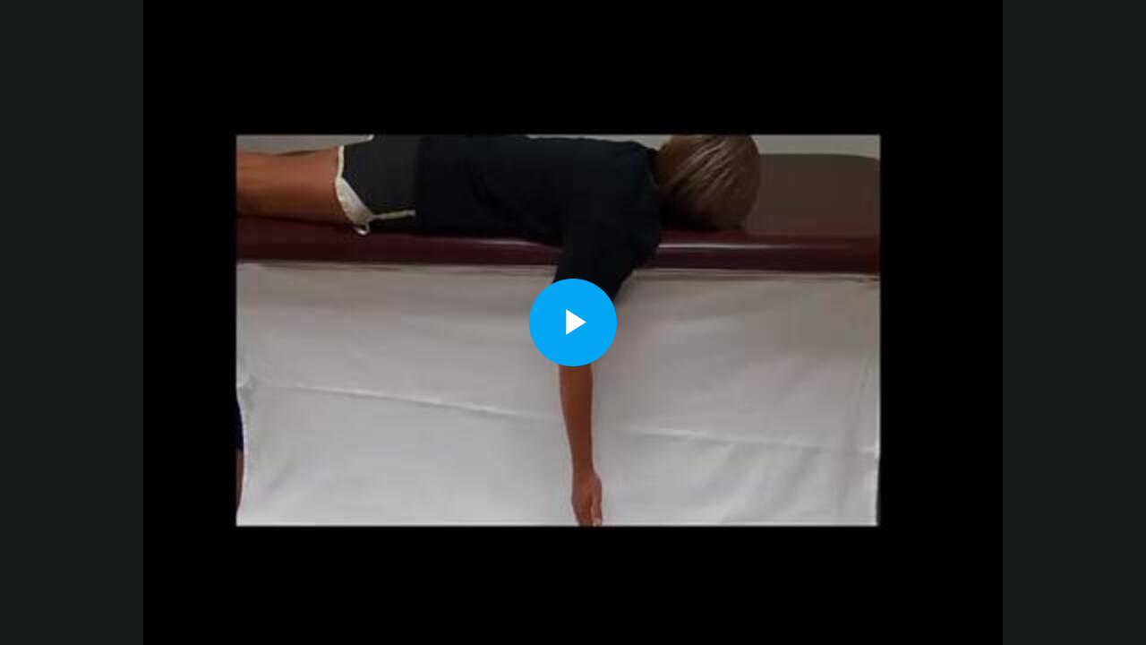

--- FILE ---
content_type: text/vtt; charset=UTF-8
request_url: https://manifest.prod.boltdns.net/thumbnail/v1/3850378299001/9b4cc1ed-4e83-425d-b072-9fb6241967b7/738f86eb-83b0-414a-87b5-4a75780d23de/thumbnail.webvtt?fastly_token=Njk2ZmE0MDRfZTIxODcyY2VhMDZhNjMyNDA2NWZiNzljYmE2OGY1YzQwYmEwMTQ4N2YxYTMyZDI1YjlhOGZiOGQ3MDM0MzExZQ%3D%3D
body_size: 2934
content:
WEBVTT

00:00.000 --> 00:05.000
https://fastly-signed-us-east-1-prod.brightcovecdn.com/image/v1/jit/3850378299001/9b4cc1ed-4e83-425d-b072-9fb6241967b7/main/480x360/0s/match/image.jpeg?fastly_token=[base64]

00:05.000 --> 00:10.000
https://fastly-signed-us-east-1-prod.brightcovecdn.com/image/v1/jit/3850378299001/9b4cc1ed-4e83-425d-b072-9fb6241967b7/main/480x360/5s/match/image.jpeg?fastly_token=[base64]

00:10.000 --> 00:15.000
https://fastly-signed-us-east-1-prod.brightcovecdn.com/image/v1/jit/3850378299001/9b4cc1ed-4e83-425d-b072-9fb6241967b7/main/480x360/10s/match/image.jpeg?fastly_token=[base64]%3D%3D

00:15.000 --> 00:20.000
https://fastly-signed-us-east-1-prod.brightcovecdn.com/image/v1/jit/3850378299001/9b4cc1ed-4e83-425d-b072-9fb6241967b7/main/480x360/15s/match/image.jpeg?fastly_token=[base64]%3D%3D

00:20.000 --> 00:25.000
https://fastly-signed-us-east-1-prod.brightcovecdn.com/image/v1/jit/3850378299001/9b4cc1ed-4e83-425d-b072-9fb6241967b7/main/480x360/20s/match/image.jpeg?fastly_token=[base64]%3D%3D

00:25.000 --> 00:30.000
https://fastly-signed-us-east-1-prod.brightcovecdn.com/image/v1/jit/3850378299001/9b4cc1ed-4e83-425d-b072-9fb6241967b7/main/480x360/25s/match/image.jpeg?fastly_token=[base64]%3D%3D

00:30.000 --> 00:32.800
https://fastly-signed-us-east-1-prod.brightcovecdn.com/image/v1/jit/3850378299001/9b4cc1ed-4e83-425d-b072-9fb6241967b7/main/480x360/30s/match/image.jpeg?fastly_token=[base64]%3D%3D

